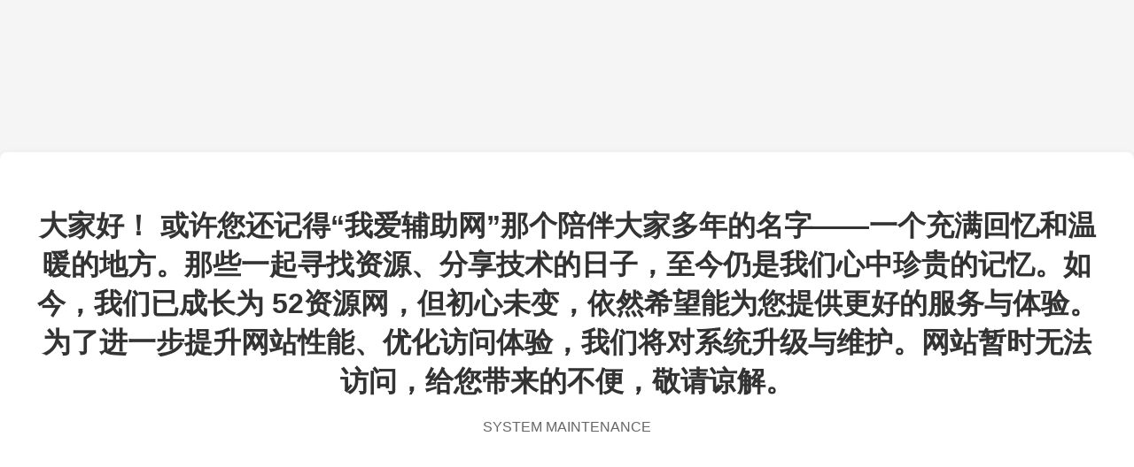

--- FILE ---
content_type: text/html;charset=UTF-8
request_url: https://www.ziyuanw52.com/news/4499.html
body_size: 853
content:
<!DOCTYPE html><html><head><title>系统维护</title><meta charset='utf-8'></head><body style='display:flex;justify-content:center;align-items:center;height:100vh;margin:0;font-family:sans-serif;background-color:#f5f5f5;'><div style='text-align:center;padding:40px;background:#fff;border-radius:8px;box-shadow:0 4px 12px rgba(0,0,0,0.1);'><h1 style='color:#333;margin-bottom:20px;'>大家好！

或许您还记得“我爱辅助网”那个陪伴大家多年的名字——一个充满回忆和温暖的地方。那些一起寻找资源、分享技术的日子，至今仍是我们心中珍贵的记忆。如今，我们已成长为 52资源网，但初心未变，依然希望能为您提供更好的服务与体验。

为了进一步提升网站性能、优化访问体验，我们将对系统升级与维护。网站暂时无法访问，给您带来的不便，敬请谅解。</h1><p style='color:#666;'>SYSTEM MAINTENANCE</p></div></body></html>